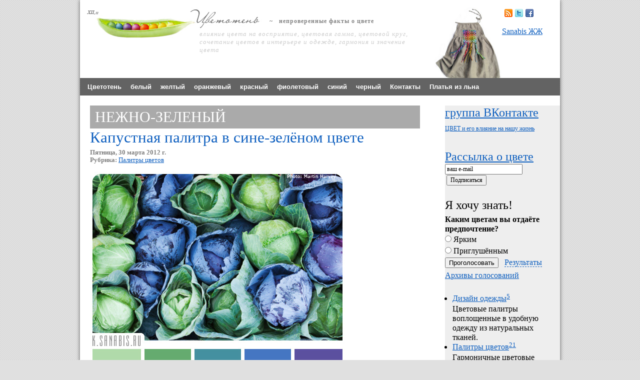

--- FILE ---
content_type: text/html; charset=UTF-8
request_url: http://k.sanabis.ru/tag/%D0%BD%D0%B5%D0%B6%D0%BD%D0%BE-%D0%B7%D0%B5%D0%BB%D0%B5%D0%BD%D1%8B%D0%B9
body_size: 4705
content:
<!DOCTYPE HTML>
<html><head>
	<meta charset="UTF-8">
	<!--[if IE]><meta http-equiv="X-UA-Compatible" content="IE=8"><![endif]-->
	<title>нежно-зеленый</title>
	<meta name="generator" content="MaxSite CMS">
	<meta name="description" content="Цветотень - журнал о цвете и свете, цветовой гармонии и сочетаниях цвета">
	<meta name="keywords" content="цветотерапия, сочетание цветов интерьере, цветовой круг, радуга, значения цветов, колористика, цветоведение, цветная одежда, цветовая гармония, жизнь цвета, цветовая гамма, цветовая палитра, сочетания цвета в одежде">
	<link rel="shortcut icon" href="http://k.sanabis.ru/application/maxsite/templates/default/images/favicons/favicon.png" type="image/x-icon">
	<link rel="canonical" href="http://k.sanabis.ru/tag/нежно-зеленый">	
	<!-- RSS -->
	<link rel="alternate" type="application/rss+xml" title="Все новые записи" href="http://k.sanabis.ru/feed">
<link rel="alternate" type="application/rss+xml" title="Все новые комментарии" href="http://k.sanabis.ru/comments/feed">

	<!-- css -->
	<link rel="stylesheet" href="http://k.sanabis.ru/application/maxsite/templates/default/css/style-all-mini.css" type="text/css" media="screen">
		
	<link rel="stylesheet" href="http://k.sanabis.ru/application/maxsite/templates/default/css/print.css" type="text/css" media="print">
	
			
	<!-- js -->
	<script src="//yandex.st/jquery/1.8.2/jquery.min.js"></script>
	
		
	<!-- plugins -->
			
	<script src="http://k.sanabis.ru/application/maxsite/plugins/samborsky_polls/js/kernel.js"></script>
	<link rel="stylesheet" href="http://k.sanabis.ru/application/maxsite/plugins/samborsky_polls/css/style.css">
		<!-- /plugins -->
	
				
	
<!-- custom css-my_style -->
	<style type="text/css">
#tagsa{font-size:75%; font-weight:normal;}	</style>

</head><body>
<!-- end header -->

<div class="all"><div class="all-wrap">
<div class="section header-main">

<div class="header"><div class="header-wrap">
	
	<div class="header-component1"><div class="logo-links"><div class="left w75"><a href="http://k.sanabis.ru/"><img class="left" src="http://k.sanabis.ru/application/maxsite/templates/default/images/logos/cveto10.jpg" alt="непроверенные факты о цвете" title="непроверенные факты о цвете" style="margin-right:-130px;"></a>
			<div class="name_site"> &nbsp ~ &nbsp; непроверенные факты о цвете</div>
			<div class="description_site">влияние цвета на восприятие, цветовая гамма, цветовой круг, сочетание цветов в интерьере и одежде, гармония и значение цвета</div></div><div class="right w25 social"><a href="http://sanabis.ru" title="платья из льна"><img src="/sanabis.jpg" align="left"></a><a class="header-social rss" href="http://k.sanabis.ru/feed"><img src="http://k.sanabis.ru/application/maxsite/templates/default/images/social/rss.png" width="16" height="16" alt="RSS" title="RSS"></a><a class="header-social twitter" rel="nofollow" href="http://twitter.com/ksanabis"><img src="http://k.sanabis.ru/application/maxsite/templates/default/images/social/twitter.png" width="16" height="16" alt="Twitter" title="Twitter"></a><a class="header-social facebook" rel="nofollow" href="http://facebook.com/ksanabis"><img src="http://k.sanabis.ru/application/maxsite/templates/default/images/social/facebook.png" width="16" height="16" alt="Facebook" title="Facebook"></a><br><br><a href="http://sanabis.livejournal.com/" target=_blank>Sanabis ЖЖ</a></div><div class="clearfix"></div><!-- Yandex.Metrika counter --><div style="display:none;"><script type="text/javascript">(function(w, c) { (w[c] = w[c] || []).push(function() { try { w.yaCounter9849958 = new Ya.Metrika({id:9849958, enableAll: true, ut:"noindex"}); } catch(e) { } }); })(window, "yandex_metrika_callbacks");</script></div><script src="//mc.yandex.ru/metrika/watch.js" type="text/javascript" defer="defer"></script><noscript><div><img src="//mc.yandex.ru/watch/9849958?ut=noindex" style="position:absolute; left:-9999px;" alt="" /></div></noscript><!-- /Yandex.Metrika counter --></div><!-- class="logo-links" --></div><!-- div class="header-component1" -->

	<div class="header-component2">		<div id="MainMenu">
			<ul class="menu">
				<li class="first"><a href="http://k.sanabis.ru/"><span>Цветотень</span></a></li>
<li><a href="http://k.sanabis.ru/page/white_color"><span>белый</span></a></li>
<li><a href="http://k.sanabis.ru/page/zheltyj-cvet-sveta"><span>желтый</span></a></li>
<li><a href="http://k.sanabis.ru/page/oranzhevyj"><span>оранжевый</span></a></li>
<li><a href="http://k.sanabis.ru/page/red"><span>красный</span></a></li>
<li><a href="http://k.sanabis.ru/page/fioletovyj-cvet-podsoznanija"><span>фиолетовый</span></a></li>
<li><a href="http://k.sanabis.ru/page/sinij-cvet"><span>синий</span></a></li>
<li><a href="http://k.sanabis.ru/page/sazha-chjornoe-ocharovanie"><span>черный</span></a></li>
<li><a href="http://k.sanabis.ru/contact"><span>Контакты</span></a></li>
<li class="last"><a href="http://sanabis.ru"><span>Платья из льна</span></a></li>
			</ul>
	</div><!-- div id="MainMenu" -->
	</div><!-- div class="header-component2" -->

	<div class="header-component3"></div><!-- div class="header-component3" -->

	<div class="header-component4"></div><!-- div class="header-component4" -->

	<div class="header-component5"></div><!-- div class="header-component5" -->

	</div><!-- div class="header-wrap" -->
</div><!-- div class="header" -->


<div class="section article main"><div class="main-wrap">
	
	<div class="content"><div class="content-wrap">
<div class="type type_tag">
<h1 class="category">нежно-зеленый</h1>
<div class="page_only">
<div class="info info-top"><h1><a href="http://k.sanabis.ru/page/kapustnaja-palitra" title="Капустная палитра в сине-зелёном цвете">Капустная палитра в сине-зелёном цвете</a></h1><span>Пятница, 30 марта 2012 г.</span><br><span>Рубрика:</span> <a href="http://k.sanabis.ru/category/palitry">Палитры цветов</a></div><div class="page_content">
<p><img style="width: 510px; height: 510px;" alt="синяя зеленая капуста" src="http://sanabis.ru/sanabis/palette/cabbage.jpg" align="none"><font size="1"></font><font style="font-style: italic;" size="1"></p>
<p>&nbsp;&nbsp;        </p>
<p>		</font>Цвета палитры: нежно-зелёный, пепельно-зелёный, <a target="" title="" href="http://k.sanabis.ru/page/birjuzovyj-cvet">сине-зелёный</a>, сине-голубой, <a target="" title="" href="http://k.sanabis.ru/page/fioletovyj-cvet-podsoznanija">фиолетовый</a></p>
<p>Общая характеристика палитры: спокойная, освежающая, манящая, пробуждающая</p>
<div class="break"></div><div class="comments-link"><span><a href="http://k.sanabis.ru/page/kapustnaja-palitra#comments">Обсудить</a></span></div></div>
</div><!--div class="page_only"-->

</div><!-- class="type type_tag" -->
</div><!-- div class="content-wrap" --></div><!-- div class="content" -->

	<div class="aside sidebar sidebar1"><div class="sidebar1-wrap">
<div class="widget widget_1 widget_1_1 ushki_widget ushki_widget_0"><div class="w0"><div class="w1"><div class="widget_header"><span><a href="http://vk.com/ksanabis" target=_blank>группа ВКонтакте <span style="font-size:12px">ЦВЕТ и его влияние на нашу жизнь</span></a><br><br><a href="http://subscribe.ru/catalog/culture.hobby.color" target=_blank>Рассылка о цвете</a></span></div><!-- class="widget_header" --><form target=_blank action="http://subscribe.ru/member/quick" method="get">
<input type="hidden" name="action" value="quick">
<input type="hidden" name="src" value="list_culture.hobby.color">
<INPUT TYPE=hidden NAME=grp VALUE="culture.hobby.color">
<input type="text" name="email" size="20" maxlength="100" value="ваш e-mail" style="font-size: 9pt; font-family: Trebuchet MS" onFocus="this.value = '';return false;"><input  type="submit" value="Подписаться" style="font-size: 9pt; font-family: Trebuchet MS; margin-left:3px;">
</form>   

<!-- Yandex.Metrika counter --><div style="display:none;"><script type="text/javascript">(function(w, c) { (w[c] = w[c] || []).push(function() { try { w.yaCounter9849958 = new Ya.Metrika({id:9849958, trackLinks:true, accurateTrackBounce:true, ut:"noindex"}); } catch(e) { } }); })(window, "yandex_metrika_callbacks");</script></div><script src="//mc.yandex.ru/metrika/watch.js" type="text/javascript" defer="defer"></script><noscript><div><img src="//mc.yandex.ru/watch/9849958?ut=noindex" style="position:absolute; left:-9999px;" alt="" /></div></noscript><!-- /Yandex.Metrika counter --></div><div class="w2"></div></div></div>

<div class="widget widget_2 widget_1_2 samborsky_polls_widget samborsky_polls_widget_0"><div class="w0"><div class="w1"><div class="widget_header"><span>Я хочу знать!</span></div><!-- class="widget_header" --><table class="sp_polls" id="sp_polls_1">

<caption><strong>Каким цветам вы отдаёте предпочтение?</strong></caption>
<tbody>
<tr>
<td><label><input type="radio" id="sp_answer_1" class="sp_question_1" name="sp_question_1" value="1"> Ярким</label></td></tr>
<tr>
<td><label><input type="radio" id="sp_answer_2" class="sp_question_1" name="sp_question_1" value="2"> Приглушённым</label></td></tr>
<tr>
<td><input type="hidden" id="sp_ajax_path_1" value="http://k.sanabis.ru/ajax/cGx1Z2lucy9zYW1ib3Jza3lfcG9sbHMvYWpheC1hamF4LnBocA=="><input type="button" value="Проголосовать" onclick="javascript:sp_polls_vote(1);">&nbsp;&nbsp; <a href="javascript: void(0);" onclick="javascript:sp_polls_results(1);" class="sp_polls_ajax_link">Результаты</a></td></tr>
<tr>
<td><a href="http://k.sanabis.ru/polls-archive">Архивы голосований</a></td></tr>
</tbody>
</table><div class="sp_polls_loader" id="sp_polls_loader_1">
				<img src="http://k.sanabis.ru/application/maxsite/plugins/samborsky_polls/ajax-loader.gif" alt="Идет загрузка…">
				<p>Идет загрузка…</p>
			</div></div><div class="w2"></div></div></div>

<div class="widget widget_3 widget_1_3 category_widget category_widget_0"><div class="w0"><div class="w1">
<ul class="mso-widget-list">
<li><a href="http://k.sanabis.ru/category/dizajn-odezhdy" title="Дизайн одежды">Дизайн одежды<sup>5</sup></a><br>Цветовые палитры воплощенные в удобную одежду из натуральных тканей.</li>
<li><a href="http://k.sanabis.ru/category/palitry" title="Палитры цветов">Палитры цветов<sup>21</sup></a><br>Гармоничные цветовые сочетания - в помощь дизайнеру</li>
<li><a href="http://k.sanabis.ru/category/fairy-rainbow" title="Радужная сказка">Радужная сказка<sup>11</sup></a><br>Подробный мастер-класс (7 уроков) по созданию шерстяной сказки</li>
<li><a href="http://k.sanabis.ru/category/tvorcheskaya-masterskaya" title="Творческая мастерская">Творческая мастерская<sup>9</sup></a><br>Игры с цветом</li>
<li><a href="http://k.sanabis.ru/category/color-design" title="Цвет в дизайне">Цвет в дизайне<sup>2</sup></a><br>Использование цвета в современном дизайне</li>
<li><a href="http://k.sanabis.ru/category/cveta" title="Цвета">Цвета<sup>12</sup></a><br>О каждом цвете в отдельности</li>
<li><a href="http://k.sanabis.ru/category/cveto-konsultacii" title="Цветовые консультации">Цветовые консультации<sup>3</sup></a><br>Палитры, составленные <b>по&nbsp;вашим заявкам</b>. К&nbsp;рассмотрению принимаются четко сформулированные запросы, которые вы можете оставлять в комментариях или в <a href="http://k.sanabis.ru/contact">контактах</a></li>
<li><a href="http://k.sanabis.ru/category/cvetovye-krugi" title="Цветовые круги">Цветовые круги<sup>9</sup></a><br>Коллекция цветовых спектров</li>
<li><a href="http://k.sanabis.ru/category/cvetovye-razminki" title="Цветовые разминки">Цветовые разминки<sup>6</sup></a><br>Сочетания цветов - в поисках гармонии</li>
<li><a href="http://k.sanabis.ru/category/cvetovye-stereotipy" title="Цветовые стереотипы">Цветовые стереотипы<sup>5</sup></a><br>цветовые предпочтения людей разного "стиля жизни"</li>
<li><a href="http://k.sanabis.ru/category/silk_skirt" title="Шелковая юбка в технике нуно-войлок">Шелковая юбка в технике нуно-войлок<sup>5</sup></a><br>Бесплатный мастер-класс по валянию многослойной шелковой юбки</li>
</ul>
</div><div class="w2"></div></div></div>

<div class="widget widget_4 widget_1_4 search_form_widget search_form_widget_0"><div class="w0"><div class="w1">
<form name="f_search" method="get" onsubmit="location.href='http://k.sanabis.ru/search/' + encodeURIComponent(this.s.value).replace(/%20/g, '+'); return false;">
<input type="search" name="s" placeholder="Что искать?"><button type="submit"margin-left: 5px; font-size: 8pt;>Поиск</button>
</form>
</div><div class="w2"></div></div></div>
</div><!-- div class="sidebar1-wrap" --></div><!-- div class="aside sidebar sidebar1" -->

	<div class="clearfix"></div><!-- div class="clearfix" -->
</div><!-- div class="main-wrap" -->
</div><!-- div class="section article main" -->
</div><!-- div class="section header-main" -->


<div class="footer-do-separation"></div><!-- div class="footer-do-separation" -->



<div class="footer"><div class="footer-wrap">
	
	<div class="footer-component1"></div><!-- div class="footer-component1" -->

	<div class="footer-component2">	
	<div class="footer-copyright">&copy; непроверенные факты о цвете, 2026 ~ при копировании материалов сайта <b>не забывайте ставить ссылку</b> на k.sanabis.ru &nbsp; &nbsp; | <a href="http://k.sanabis.ru/sitemap.xml">sitemap</a> </div></div><!-- div class="footer-component2" -->

	<div class="footer-component3"></div><!-- div class="footer-component3" -->

	<div class="footer-component4"></div><!-- div class="footer-component4" -->

	<div class="footer-component5"></div><!-- div class="footer-component5" -->

	</div><!-- div class="footer-wrap" -->
</div><!-- div class="footer" -->
</div><!-- div class="all-wrap" --></div><!-- div class="all" -->

</body></html>

--- FILE ---
content_type: text/css
request_url: http://k.sanabis.ru/application/maxsite/templates/default/css/style-all-mini.css
body_size: 4587
content:
html,body,div,span,applet,object,iframe,h1,h2,h3,h4,h5,h6,p,blockquote,pre,a,abbr,acronym,address,big,cite,code,del,dfn,em,img,ins,kbd,q,s,samp,small,strike,strong,sub,sup,tt,var,b,u,i,center,dl,dt,dd,ol,ul,li,fieldset,form,label,legend,table,caption,tbody,tfoot,thead,tr,th,td,article,aside,canvas,details,embed,figure,figcaption,footer,header,hgroup,menu,nav,output,ruby,section,summary,time,mark,audio,video{margin:0;padding:0;border:0;font-size:100%;font:inherit;vertical-align:baseline;}article,aside,details,figcaption,figure,footer,header,hgroup,menu,nav,section{display:block;}body{line-height:1;}blockquote,q{quotes:none;}blockquote:before,blockquote:after,q:before,q:after{content:'';content:none;}table{border-collapse:collapse;border-spacing:0;}body{font-family:Serif;font-size:12pt;background:#E0E0E0 url(../images/bg.gif);}body,div,ul,ol,li,td,p,blockquote,code,pre,h1,h2,h3,h4,h5,h6{line-height:1.2em;}code,pre,blockquote,ul,ol,table,dl{margin:5px 0 9px 0;}p{margin:2px 0 4px 0;}ol,ul{margin-left:15px;}
ul{}ol{}sup,sub{vertical-align:baseline;position:relative;font-size:.8em}sup{top:-0.4em;}sub{bottom:-0.3em;}small{font-size:.8em}hr{color:#cccccc;background-color:#cccccc;height:1px;border-width:0;}table{width:100%;}table th,table td{border:1px solid #cccccc;padding:2px 3px;vertical-align:top;}table th{background:#f4f4f4;}strong,b{font-weight:bold;}em,i{font-style:italic;}table.no-border,table.no-border td{border:none;padding:0;vertical-align:top;}dt{margin-bottom:.2em;font-weight:bold;background:#E5E5E5;padding:4px 10px;}dd{padding-left:5em;margin-bottom:.4em;background:#F5F5F5;}code,pre,blockquote{background:#eeeeee;border:1px solid silver;}code{padding:1px 4px;}pre{padding:4px;overflow:auto;}blockquote{padding:4px 4px 4px 20px;margin-left:30px;border-left:4px solid #aaaaaa;}label{cursor:pointer;}img{vertical-align:middle;}input,select{vertical-align:middle;}select,input,textarea,button{font-family:sans-serif;}textarea{overflow:auto;}input[type="submit"],input[type="reset"],input[type="button"]{}input[type="radio"],input[type="checkbox"]{margin:0;padding:0;position:relative;top:1px;cursor:pointer;vertical-align:text-top;} input[type="text"],input[type="password"],textarea,select{} *+html input[type="submit"],*+html input[type="reset"],*+html input[type="button"]{overflow:visible;} div.break{clear:both;}.clearfix:after{content:'.';display:block;clear:both;visibility:hidden;height:0;line-height:0;}a{color:#0E5FBF;text-decoration:underline;}a:hover{color:red;}a.current_url{font-weight:bold;}li.current_url a{font-weight:bold;}li.current_url li a{font-weight:bold;}li.current-page{font-weight:bold;}
h1{font-size:2.4em;margin:0 0 5px 0;font-weight:normal;color:#777777;}h1.first{margin:10px 0 5px 0;}h1 a{text-decoration:none;}h1 a:hover{color:red;text-decoration:underline;}h1.category{font-size:1.9em;text-transform:uppercase;margin:0;padding:5px 10px;background:#AAAAAA;color:white;}h2{font-size:1.4em;margin:15px 0 5px 0;font-weight:normal;}h2.first{margin:5px 0 5px 0;}h3{font-size:1.2em;margin:15px 0 5px 0;font-weight:bold;}h3.first{margin:5px 0 5px 0;}h4{font-size:1.1em;margin:15px 0 5px 0;font-weight:bold;}h4.first{margin:5px 0 5px 0;}h5{font-size:1.0em;margin:15px 0 5px 0;font-weight:bold;}h5.first{margin:5px 0 5px 0;}h6{font-size:.9em;margin:15px 0 5px 0;font-weight:bold;}h6.first{margin:5px 0 5px 0;}div.all{width:100%;}div.all-wrap{width:960px;margin:0 auto;background:white;-webkit-box-shadow:#606060 0px 0px 7px;-moz-box-shadow:#606060 0px 0px 7px;box-shadow:#606060 0px 0px 7px;behavior:url(/PIE.php);}div.header-main{} div.header{width:960px;margin:0 auto;}div.main{width:960px;margin:0 auto;background:white;}div.content{width:710px;margin:0 250px 0 0;float:left;}div.content-wrap{margin:20px 30px 10px 20px;}div.sidebar{width:230px;float:right;margin:20px 0 0 -270px; background:#EEEEEE;}div.sidebar1-wrap{margin-right:10px;}div.footer{width:100%;clear:both;background:#636363;font-size:0.9em;color:white;}div.footer a{color:white;}div.footer-wrap{width:960px;margin:0 auto;padding:10px;}
div.logo-links{margin:0 10px 0 5px;}div.name_site{margin-top:35px;font:bold 12px Tahoma; letter-spacing:1px; text-indent:132px; color:#838383;}div.description_site{margin:10px 30px 20px 0; font: italic 13px serif; letter-spacing:1px; color:#cccccc;}div.social{margin:15px 10px 0 0;}div.social img{margin:0 0 0 5px;}#MainMenu{margin:5px 0;clear:both;}#slider-header{width:100%!important;background:#E0E0E0 url(../images/bg.gif);height:244px!important;overflow:hidden;}.nivoSlider{position:relative;} .nivoSlider img{position:absolute;top:0;left:0;display:none;} .nivo-slice{display:block;position:absolute;z-index:5;height:100%;}.nivo-box{display:block;position:absolute;z-index:5;}.nivo-directionNav a{position:absolute;top:45%;z-index:9;cursor:pointer;} .nivo-prevNav,.nivo-nextNav{padding:5px;background:#192849;color:white;text-decoration:none;opacity:0.8;}.nivo-prevNav{left:0;}.nivo-nextNav{right:0;}p.show_rss_text{} div.type_home_cat_block{margin-top:15px;}div.type_home_cat_block div.header{font-size:1.5em;margin:0;padding:3px;background:#D7DBE9;width:100%;} div.type_home_cat_block div.header a{text-decoration:none;} ul.home-cat-block{margin:5px 0 20px 30px;}div.description{font-size:0.9em;font-style:italic;margin-bottom:5px;}div.description-cat{font-size:0.9em;font-weight:bold;margin:5px;}div.home_top h1{margin-top:0;}div.home_page_last h1{margin-top:0;}div.page_other_pages_header{margin:0 0 5px 0;padding:3px;background:#E8E8E8;}div.category_desc{margin:0 0 20px 0;font-weight:bold;}#MainMenu{font:10pt Verdana, Arial; margin:0 0 0 0;padding-left:10px;background:#636363;height:35px;line-height:35px;}ul.menu,ul.menu li,ul.menu ul{list-style:none;margin:0;padding:0;}ul.menu{position:relative;z-index:7;float:left;width:100%;}ul.menu li{float:left;height:35px;line-height:35px;vertical-align:middle;position:relative;}ul.menu li.hover,ul.menu li:hover{position:relative;z-index:8;}ul.menu ul{visibility:hidden;position:absolute;top:100%;left:0;z-index:8;width:100%;}ul.menu ul li{float:none;height:auto;}ul.menu ul ul{top:1px;left:99%;}ul.menu li:hover>ul{visibility:visible;}ul.menu li a{display:block;}ul.menu li a span{display:block;}ul.menu li a{margin-right:8px;color:white;text-decoration:none;padding:0 5px;font-weight:bold;}ul.menu li a span{}ul.menu li a:hover{background:#484848;color:white;}ul.menu li a:hover span{}ul.menu li.group-selected a{}ul.menu li.group-selected a span{}ul.menu li.selected a{background:#909090;}ul.menu li.selected a span{}ul.menu li.group a{} ul.menu li.group a span{padding-right:15px;background:url("../images/menu-down-light.png") no-repeat right center;}ul.menu li.first a{}ul.menu li.group ul{width:200px;}ul.menu li.group ul li a{margin:0;background:#C0C0C0;color:#404040;border-top:1px solid #A0A0A0;font-weight:normal;}ul.menu li.group ul li a:hover{color:white;background:#A0A0A0;}ul.menu li.group ul li a span{background:none;}ul.menu li.group ul li a:hover span{}ul.menu li.group ul li.selected a{}ul.menu li.group ul li.selected a span{}h2.box{font-size:1.5em;} div.widget_header{font-size:1.5em;} div.widget{margin-bottom:25px;}div.widget a{}div.widget a:hover{text-decoration:none;}div.widget div.w0{}div.widget div.w1{}div.widget div.w2{}div.widget-content{font-size:0.9em;}div.widget table th,div.widget table td{border:none;vertical-align:bottom;} ul.is_link{margin:0 0 15px 0;list-style-type:none;}ul.is_link ul{margin:0;list-style-type:none;}ul.is_link li{margin:0;background:url("../images/li1.png") no-repeat 0 5px;padding:0 0 7px 14px;}ul.is_link li li{margin-left:10px;background:url("../images/li2.png") no-repeat 0 5px;}ul.category{color:gray;}ul.links div{margin:0px 0 5px 0;font-style:italic;color:gray;line-height:1.0em;font-size:0.9em;}div.page_only{margin-bottom:15px;padding-bottom:15px;border-bottom:1px silver dotted;} div.type_page div.page_only{margin-bottom:0;padding-bottom:0;border-bottom:none;} div.info{font-size:0.8em;color:gray;margin:0 0 15px 0;}div.info span{font-weight:bold;}div.info-top{}div.info-top span{}div.info-bottom{}div.info-bottom span{}div.home_top{border-bottom:1px solid #cccccc;margin-bottom:10px;} div.page_content ul,div.page_content ol{margin-left:40px;}
 div.comments-link{margin:10px 0 0 0;text-align:right;} div.page_other_pages{margin:20px 0 20px 0;}div.page_other_pages ul{list-style-type:square;}div.type_contact table th,div.type_contact table td{border:none;} input[name="contact_antispam"]{width:30px;margin-right:5px;}div.type_loginform div.loginform{margin:10px auto 10px auto;background:#fcfcff;padding:10px 15px;border:#dce0e7 solid 1px;line-height:1.2em;-webkit-border-radius:5px;-moz-border-radius:5px;border-radius:5px;behavior:url(/PIE.php);}div.type_loginform form.flogin{color:#808080;font-weight:bold;}div.type_loginform form.flogin span{}div.type_loginform form.flogin input.flogin_user,div.type_loginform form.flogin input.flogin_password{width:100%;}div.type_loginform form.flogin input.flogin_user:focus,div.type_loginform form.flogin input.flogin_password:focus{}div.type_loginform form.flogin input.flogin_user{}div.type_loginform form.flogin input.flogin_submit{}div.type_loginform form.flogin input.flogin_submit:hover{}div.type_loginform div.login-form-auth{clear:both;margin:-26px 0 15px 0;font-size:.8em;text-align:right;}div.type_loginform p.flogin_submit{}div.type_loginform p.header{text-align:center;font-size:1.2em;background:#959595;padding:3px;color:white;}div.type_loginform div.form-end{text-align:right;font-size:.9em;}div.widget form.flogin input.flogin_user,div.widget form.flogin input.flogin_password{width:95%;}div.widget form.flogin input.flogin_submit{margin-top:7px;}input.s{cursor:pointer;}input.submit{cursor:pointer;}div.comment-form{}div.comments-auth{font-size:0.8em;margin:10px 0;padding:10px;border:1px solid #C0C0C0;background:#F0F0F0;-webkit-border-radius:8px;-moz-border-radius:8px;border-radius:8px;behavior:url(/PIE.php);}div.comment-form div.comments-noreg{}div.comment-form div.comments-reg{margin:0;}div.comment-form div.sep{margin-top:10px;padding-top:5px;border-top:1px solid #AAAAAA;}div.comment-form div.comments-textarea{font-size:0.8em;margin:10px 0;padding:10px;border:1px solid #C0C0C0;background:#F0F0F0;-webkit-border-radius:8px;-moz-border-radius:8px;border-radius:8px;behavior:url(/PIE.php);}table.no-border,table.no-border td{border:none;padding:0;vertical-align:top;border-collapse:collapse;border-spacing:0;}div.comment-form table{width:100%;}div.comment-form td{padding:2px;}div.comment-form td.t1{width:85px;text-align:right;}div.comment-form td.t2 input{width:100%;}div.comment-form p.hint{margin:0 0 5px 90px;line-height:1.2em;color:#404040;font-size:.9em;font-style:italic;}div.comment-form p.radio{font-weight:bold;}div.comment-form textarea{width:99%;margin:3px;}*html div.comment-form textarea{width:95%;margin:3px;}div.comment-form p.you-comment{font-weight:bold;}div.comment-form img{position:relative;top:7px;}div.comment-form .comment_button input{margin:0px;padding:0 5px;fon1t-size:8pt;}div.comment-form div.comments-user{font-size:0.8em;margin:10px 0;padding:10px;border:1px solid #C0C0C0;background:#F0F0F0;-webkit-border-radius:8px;-moz-border-radius:8px;border-radius:8px;behavior:url(/PIE.php);}div.comment-ok{background:#40A040;color:white;padding:10px;text-align:center;font-weight:bold;-webkit-border-radius:10px;-moz-border-radius:10px;border-radius:10px;behavior:url(/PIE.php);}div.comment-error{background:#FF4040;color:white;padding:10px;text-align:center;font-weight:bold;-webkit-border-radius:10px;-moz-border-radius:10px;border-radius:10px;behavior:url(/PIE.php);}div.comments{margin:20px 0 0 0;}div.comments ul,div.comments ol{margin:10px 0 20px 0;}div.comments li{margin:0 0 20px 30px;}div.comments li span{font-style:italic;}div.comments li.users{}div.comments li.users a{}div.comments li.users span.date a{}div.comments li.users span.url a{}div.comments li.comusers{}div.comments li.comusers a{}div.comments li.comusers span.date a{}div.comments li.comusers span.url a{}div.comments li.anonim{}div.comments li.anonim a{}div.comments li.anonim span.date a{}div.comments li.anonim span.url{}div.comments li.anonim span.url a{}div.comment-info{background:#F0F0F0;padding:3px 8px;-webkit-border-radius:5px;-moz-border-radius:5px;border-radius:5px;behavior:url(/PIE.php);}div.comments div.comments_content{}div.leave_a_comment{font-size:12pt;font-weight:bold;color:white;text-align:center;margin:10px 0;padding:8px;background:#636363;border:1px solid #192849;-webkit-border-radius:8px;-moz-border-radius:8px;border-radius:8px;behavior:url(/PIE.php);} div.page_comments_count{font-weight:bold;margin:10px 0;padding:8px;background:#F0F0F0;border:1px solid #C0C0C0;-webkit-border-radius:8px;-moz-border-radius:8px;border-radius:8px;behavior:url(/PIE.php);} div.comments blockquote{margin-left:0;padding:10px;border-left:2px gray solid;}form.comusers-form p strong{width:180px;display:block;float:left;}form.comusers-form p input[type="text"]{width:260px;}form.comusers-form p input[type="submit"]{width:120px;}form.comusers-form p select{width:260px;}form.comusers-form p textarea{width:260px;height:300px;}form.comusers-form p{}form.comusers-form p.info{background:none;color:#B00000;margin:0 0 15px 0;border:1px solid #B00000;padding:3px;text-align:center;}div.pagination{margin:25px 0 10px 0;font-size:.9em;}div.pagination strong{background:#225DA3;color:white;padding:3px 6px;}div.pagination a{padding:3px;line-height:1.8em;}div.pagination a:hover{}div.tagclouds{text-align:center;line-height:1.6em;font-size:8pt;}div.tagclouds span{line-height:1.6em;}div.tagclouds sub{}div.tagclouds a{}div.catclouds{text-align:center;}div.catclouds span{line-height:1.4em;}#rater ul{margin:10px 0;}div.comments ul.last_comment li{margin:5px 0;}ul.last_comment{}ul.last_comment em{display:block;color:gray;text-align:right;}ul.last_comment li{margin-bottom:7px;}div.twitter{}div.twitter p{border-bottom:1px solid gray;padding:0 0 10px 0;}div.twitter a{font-weight:bold;}div.addzakl{margin:15px 0 0 0;}div.addzakl img{vertical-align:top;}div.last-pages ul.is_link li{}div.last-pages ul.is_link li.current_url_allcat{display:block;}div.last-pages ul.is_link li.current_url_cat{display:block;}div.last-pages ul.is_link li.current_url_page{display:block;}div.calendar table{width:100%;}div.calendar td{border:1px solid white;text-align:center;padding:1px;font-size:8pt;}div.calendar tr.week td{background:#D5D5E1;}div.calendar div.today{background:#8591B7;}div.calendar div.today-content{background:#8591B7;}div.calendar td a{text-decoration:underline;}div.sitemap ul{}div.sitemap h3{margin:15px 0 5px 0;}h2.sitemap{margin:25px 0 0 0;background:#DDDDDD;padding:3px;}div.pre{background:#F0F0F0;padding:5px;overflow:auto;margin:0 0 10px 0;}ol.pre{font-family:monospace;padding:0;margin:0 0 0 30px;}ol.pre li{padding:0;margin:0;white-space:pre;}ol.pre li.odd{background:none;}ol.pre span.php-comment{color:gray;}div.forms{background:#eeeeee;padding:10px 5px 0 5px;border:#E0E0E0 1px solid;}div.forms div{margin:5px 0 15px 0;}div.forms div.break{height:0;padding:0;margin:0;clear:both;}div.forms span{display:block;float:left;text-align:right;width:200px;padding:0 10px 0 0;}div.forms div.tip{margin-left:210px;font-style:italic;font-size:0.8em;}div.forms input,div.forms select,div.forms textarea{width:400px;}div.forms textarea{height:100px;}div.forms input.forms_checkbox{width:auto;}div.forms input.forms_submit{width:auto;}div.forms input.forms_reset{width:auto;}div.forms-post h2{color:red;font-size:18pt;margin:20px 0;}div.random_gal_widget{overflow:hidden;}table.sp_polls th,table.sp_polls td{border:none;}div.gallery{font-size:0;}div.gallery img{border:1px solid silver;padding:3px;margin:3px;}div.gallery img:hover{background:silver;}div.theme_switch div.widget-content{margin-left:5px;}.red{color:red;}.blue{color:blue;}.green{color:green;}.gray{color:gray;}.black{color:black;}.white{color:white;}.left{float:left;}.text-left{text-align:left;}.right{float:right;}.text-right{text-align:right;}.w100{width:100%;}.w75{width:73%;}.w70{width:70%;}.w50{width:50%;}.w33{width:33,33%;}.w30{width:30%;}.w25{width:25%;}.radius5{-webkit-border-radius:5px;-moz-border-radius:5px;border-radius:5px;behavior:url(/PIE.php);}.radius8{-webkit-border-radius:8px;-moz-border-radius:8px;border-radius:8px;behavior:url(/PIE.php);}.radius10{-webkit-border-radius:10px;-moz-border-radius:10px;border-radius:10px;behavior:url(/PIE.php);}img.smiley{vertical-align:middle;}img.left{float:left;margin:5px 10px 5px 0px;}img.right{float:right;margin:5px 0 5px 10px;}img.center{margin:0 auto;display:block;}img.border{border:1px solid #3D61B6;}div.message{background:#FFFF60 url("../images/icons/lightbulb_on.png") no-repeat 10px 10px;border:1px solid orange;color:black;margin:4px 0 7px 0;padding:10px 10px 10px 70px;min-height:48px;-webkit-border-radius:10px;-moz-border-radius:10px;border-radius:10px;behavior:url(/PIE.php);}div.alert{background:#FFE8BF url("../images/icons/warning.png") no-repeat 10px 10px;border:1px solid #CD8500;color:maroon;margin:4px 0 7px 0;padding:10px 10px 10px 70px;min-height:48px;-webkit-border-radius:10px;-moz-border-radius:10px;border-radius:10px;behavior:url(/PIE.php);}div.error{background:#FF1919 url("../images/icons/delete.png") no-repeat 10px 10px;border:1px solid #8B0000;color:white;margin:4px 0 7px 0;padding:10px 10px 10px 70px;min-height:48px;-webkit-border-radius:10px;-moz-border-radius:10px;border-radius:10px;behavior:url(/PIE.php);}div.ok{background:#7FFF91 url("../images/icons/check.png") no-repeat 10px 10px;border:1px solid #008B13;color:#006600;margin:4px 0 7px 0;padding:10px 10px 10px 70px;min-height:48px;-webkit-border-radius:10px;-moz-border-radius:10px;border-radius:10px;behavior:url(/PIE.php);}div.about{background:#A6D2FF url("../images/icons/about.png") no-repeat 10px 10px;border:1px solid #2A5A8B;color:navy;margin:4px 0 7px 0;padding:10px 10px 10px 70px;min-height:48px;-webkit-border-radius:10px;-moz-border-radius:10px;border-radius:10px;behavior:url(/PIE.php);}div.noicon{background-image:none;padding:10px;}div.red{background-color:red;color:white;border:1px solid #8B0000;}div.yellow{background-color:yellow;color:black;border:1px solid orange;}div.green{background-color:green;color:white;border:1px solid #008B00;}div.blue{background-color:blue;color:white;border:1px solid #00008B;}div.gray{background-color:gray;color:white;border:1px solid black;}div.silver{background-color:silver;color:black;border:1px solid gray;}.no-border-radius{-webkit-border-radius:0px;-moz-border-radius:0px;border-radius:0px;behavior:url(/PIE.php);}

--- FILE ---
content_type: text/css
request_url: http://k.sanabis.ru/application/maxsite/templates/default/css/print.css
body_size: 372
content:
#header1 {display: none;}
#MainMenu {display: none;}
#header2 {display: none;}
#header3 {display: none;}
#sidebars {display: none;}
#sidebar1 {display: none;}
#sidebar2 {display: none;}
#bottom {display: none;}
div.pagination {display: none;}
#rater {display: none;}
div.addzakl {display: none;}
div.comment-form {display: none;}
h3.comments {display: none;}
